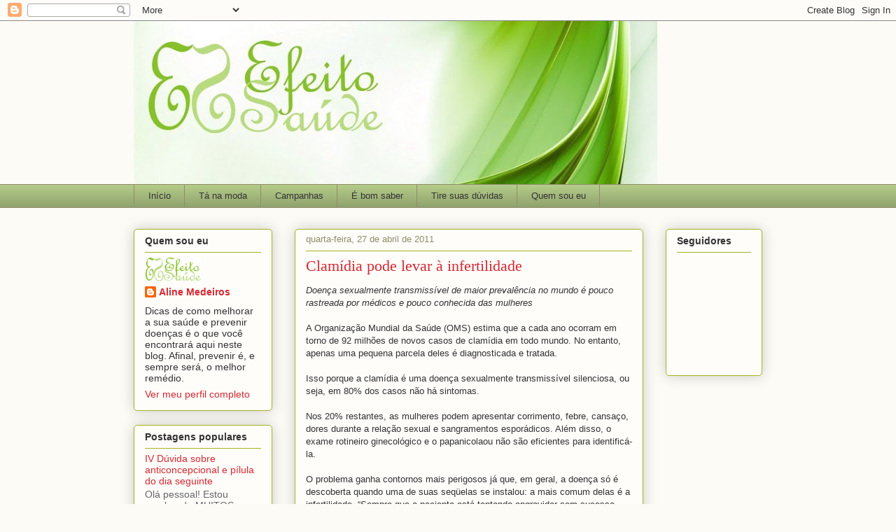

--- FILE ---
content_type: text/html; charset=UTF-8
request_url: http://efeitosaude.blogspot.com/2011/04/clamidia-pode-levar-infertilidade.html
body_size: 14827
content:
<!DOCTYPE html>
<html class='v2' dir='ltr' lang='pt-BR'>
<head>
<link href='https://www.blogger.com/static/v1/widgets/335934321-css_bundle_v2.css' rel='stylesheet' type='text/css'/>
<meta content='width=1100' name='viewport'/>
<meta content='text/html; charset=UTF-8' http-equiv='Content-Type'/>
<meta content='blogger' name='generator'/>
<link href='http://efeitosaude.blogspot.com/favicon.ico' rel='icon' type='image/x-icon'/>
<link href='http://efeitosaude.blogspot.com/2011/04/clamidia-pode-levar-infertilidade.html' rel='canonical'/>
<link rel="alternate" type="application/atom+xml" title="Efeito Saúde - Atom" href="http://efeitosaude.blogspot.com/feeds/posts/default" />
<link rel="alternate" type="application/rss+xml" title="Efeito Saúde - RSS" href="http://efeitosaude.blogspot.com/feeds/posts/default?alt=rss" />
<link rel="service.post" type="application/atom+xml" title="Efeito Saúde - Atom" href="https://www.blogger.com/feeds/1640316635092987103/posts/default" />

<link rel="alternate" type="application/atom+xml" title="Efeito Saúde - Atom" href="http://efeitosaude.blogspot.com/feeds/2171123164209097775/comments/default" />
<!--Can't find substitution for tag [blog.ieCssRetrofitLinks]-->
<link href='https://blogger.googleusercontent.com/img/b/R29vZ2xl/AVvXsEitypaM5oZKFEnjqpvqz3bPJ5phjST5aIhCqopKhHMGqXND2kcMcqYRA34QW2RExtP57XQhGbgM5i_VwNy6CVFkC5yF4nHfWswSGxg0VJCNT33H8XjPwBiVpxGpvbtX0eSt3xleByQxBJDG/s320/mulher-cama-2.jpg' rel='image_src'/>
<meta content='http://efeitosaude.blogspot.com/2011/04/clamidia-pode-levar-infertilidade.html' property='og:url'/>
<meta content='Clamídia pode levar à infertilidade' property='og:title'/>
<meta content='Doença sexualmente transmissível de maior prevalência no mundo é pouco rastreada por médicos e pouco conhecida das mulheres A Organização Mu...' property='og:description'/>
<meta content='https://blogger.googleusercontent.com/img/b/R29vZ2xl/AVvXsEitypaM5oZKFEnjqpvqz3bPJ5phjST5aIhCqopKhHMGqXND2kcMcqYRA34QW2RExtP57XQhGbgM5i_VwNy6CVFkC5yF4nHfWswSGxg0VJCNT33H8XjPwBiVpxGpvbtX0eSt3xleByQxBJDG/w1200-h630-p-k-no-nu/mulher-cama-2.jpg' property='og:image'/>
<title>Efeito Saúde: Clamídia pode levar à infertilidade</title>
<style id='page-skin-1' type='text/css'><!--
/*
-----------------------------------------------
Blogger Template Style
Name:     Awesome Inc.
Designer: Tina Chen
URL:      tinachen.org
----------------------------------------------- */
/* Content
----------------------------------------------- */
body {
font: normal normal 13px Arial, Tahoma, Helvetica, FreeSans, sans-serif;
color: #333333;
background: #fcfbf5 none repeat scroll top left;
}
html body .content-outer {
min-width: 0;
max-width: 100%;
width: 100%;
}
a:link {
text-decoration: none;
color: #d52932;
}
a:visited {
text-decoration: none;
color: #7d171d;
}
a:hover {
text-decoration: underline;
color: #d52932;
}
.body-fauxcolumn-outer .cap-top {
position: absolute;
z-index: 1;
height: 276px;
width: 100%;
background: transparent none repeat-x scroll top left;
_background-image: none;
}
/* Columns
----------------------------------------------- */
.content-inner {
padding: 0;
}
.header-inner .section {
margin: 0 16px;
}
.tabs-inner .section {
margin: 0 16px;
}
.main-inner {
padding-top: 30px;
}
.main-inner .column-center-inner,
.main-inner .column-left-inner,
.main-inner .column-right-inner {
padding: 0 5px;
}
*+html body .main-inner .column-center-inner {
margin-top: -30px;
}
#layout .main-inner .column-center-inner {
margin-top: 0;
}
/* Header
----------------------------------------------- */
.header-outer {
margin: 0 0 0 0;
background: transparent none repeat scroll 0 0;
}
.Header h1 {
font: normal normal 48px Georgia, Utopia, 'Palatino Linotype', Palatino, serif;
color: #333333;
text-shadow: 0 0 -1px #000000;
}
.Header h1 a {
color: #333333;
}
.Header .description {
font: normal normal 20px Georgia, Utopia, 'Palatino Linotype', Palatino, serif;
color: #908c6a;
}
.header-inner .Header .titlewrapper,
.header-inner .Header .descriptionwrapper {
padding-left: 0;
padding-right: 0;
margin-bottom: 0;
}
.header-inner .Header .titlewrapper {
padding-top: 22px;
}
/* Tabs
----------------------------------------------- */
.tabs-outer {
overflow: hidden;
position: relative;
background: #b3ca88 url(http://www.blogblog.com/1kt/awesomeinc/tabs_gradient_light.png) repeat scroll 0 0;
}
#layout .tabs-outer {
overflow: visible;
}
.tabs-cap-top, .tabs-cap-bottom {
position: absolute;
width: 100%;
border-top: 1px solid #908c6a;
}
.tabs-cap-bottom {
bottom: 0;
}
.tabs-inner .widget li a {
display: inline-block;
margin: 0;
padding: .6em 1.5em;
font: normal normal 13px Arial, Tahoma, Helvetica, FreeSans, sans-serif;
color: #333333;
border-top: 1px solid #908c6a;
border-bottom: 1px solid #908c6a;
border-left: 1px solid #908c6a;
height: 16px;
line-height: 16px;
}
.tabs-inner .widget li:last-child a {
border-right: 1px solid #908c6a;
}
.tabs-inner .widget li.selected a, .tabs-inner .widget li a:hover {
background: #63704b url(http://www.blogblog.com/1kt/awesomeinc/tabs_gradient_light.png) repeat-x scroll 0 -100px;
color: #ffffff;
}
/* Headings
----------------------------------------------- */
h2 {
font: normal bold 14px Arial, Tahoma, Helvetica, FreeSans, sans-serif;
color: #333333;
}
/* Widgets
----------------------------------------------- */
.main-inner .section {
margin: 0 27px;
padding: 0;
}
.main-inner .column-left-outer,
.main-inner .column-right-outer {
margin-top: 0;
}
#layout .main-inner .column-left-outer,
#layout .main-inner .column-right-outer {
margin-top: 0;
}
.main-inner .column-left-inner,
.main-inner .column-right-inner {
background: transparent none repeat 0 0;
-moz-box-shadow: 0 0 0 rgba(0, 0, 0, .2);
-webkit-box-shadow: 0 0 0 rgba(0, 0, 0, .2);
-goog-ms-box-shadow: 0 0 0 rgba(0, 0, 0, .2);
box-shadow: 0 0 0 rgba(0, 0, 0, .2);
-moz-border-radius: 5px;
-webkit-border-radius: 5px;
-goog-ms-border-radius: 5px;
border-radius: 5px;
}
#layout .main-inner .column-left-inner,
#layout .main-inner .column-right-inner {
margin-top: 0;
}
.sidebar .widget {
font: normal normal 14px Arial, Tahoma, Helvetica, FreeSans, sans-serif;
color: #333333;
}
.sidebar .widget a:link {
color: #d52932;
}
.sidebar .widget a:visited {
color: #7d171d;
}
.sidebar .widget a:hover {
color: #d52932;
}
.sidebar .widget h2 {
text-shadow: 0 0 -1px #000000;
}
.main-inner .widget {
background-color: #fefdfa;
border: 1px solid #aab122;
padding: 0 15px 15px;
margin: 20px -16px;
-moz-box-shadow: 0 0 20px rgba(0, 0, 0, .2);
-webkit-box-shadow: 0 0 20px rgba(0, 0, 0, .2);
-goog-ms-box-shadow: 0 0 20px rgba(0, 0, 0, .2);
box-shadow: 0 0 20px rgba(0, 0, 0, .2);
-moz-border-radius: 5px;
-webkit-border-radius: 5px;
-goog-ms-border-radius: 5px;
border-radius: 5px;
}
.main-inner .widget h2 {
margin: 0 -0;
padding: .6em 0 .5em;
border-bottom: 1px solid transparent;
}
.footer-inner .widget h2 {
padding: 0 0 .4em;
border-bottom: 1px solid transparent;
}
.main-inner .widget h2 + div, .footer-inner .widget h2 + div {
border-top: 1px solid #aab122;
padding-top: 8px;
}
.main-inner .widget .widget-content {
margin: 0 -0;
padding: 7px 0 0;
}
.main-inner .widget ul, .main-inner .widget #ArchiveList ul.flat {
margin: -8px -15px 0;
padding: 0;
list-style: none;
}
.main-inner .widget #ArchiveList {
margin: -8px 0 0;
}
.main-inner .widget ul li, .main-inner .widget #ArchiveList ul.flat li {
padding: .5em 15px;
text-indent: 0;
color: #666666;
border-top: 0 solid #aab122;
border-bottom: 1px solid transparent;
}
.main-inner .widget #ArchiveList ul li {
padding-top: .25em;
padding-bottom: .25em;
}
.main-inner .widget ul li:first-child, .main-inner .widget #ArchiveList ul.flat li:first-child {
border-top: none;
}
.main-inner .widget ul li:last-child, .main-inner .widget #ArchiveList ul.flat li:last-child {
border-bottom: none;
}
.post-body {
position: relative;
}
.main-inner .widget .post-body ul {
padding: 0 2.5em;
margin: .5em 0;
list-style: disc;
}
.main-inner .widget .post-body ul li {
padding: 0.25em 0;
margin-bottom: .25em;
color: #333333;
border: none;
}
.footer-inner .widget ul {
padding: 0;
list-style: none;
}
.widget .zippy {
color: #666666;
}
/* Posts
----------------------------------------------- */
body .main-inner .Blog {
padding: 0;
margin-bottom: 1em;
background-color: transparent;
border: none;
-moz-box-shadow: 0 0 0 rgba(0, 0, 0, 0);
-webkit-box-shadow: 0 0 0 rgba(0, 0, 0, 0);
-goog-ms-box-shadow: 0 0 0 rgba(0, 0, 0, 0);
box-shadow: 0 0 0 rgba(0, 0, 0, 0);
}
.main-inner .section:last-child .Blog:last-child {
padding: 0;
margin-bottom: 1em;
}
.main-inner .widget h2.date-header {
margin: 0 -15px 1px;
padding: 0 0 0 0;
font: normal normal 13px Arial, Tahoma, Helvetica, FreeSans, sans-serif;
color: #908c6a;
background: transparent none no-repeat scroll top left;
border-top: 0 solid #aab122;
border-bottom: 1px solid transparent;
-moz-border-radius-topleft: 0;
-moz-border-radius-topright: 0;
-webkit-border-top-left-radius: 0;
-webkit-border-top-right-radius: 0;
border-top-left-radius: 0;
border-top-right-radius: 0;
position: static;
bottom: 100%;
right: 15px;
text-shadow: 0 0 -1px #000000;
}
.main-inner .widget h2.date-header span {
font: normal normal 13px Arial, Tahoma, Helvetica, FreeSans, sans-serif;
display: block;
padding: .5em 15px;
border-left: 0 solid #aab122;
border-right: 0 solid #aab122;
}
.date-outer {
position: relative;
margin: 30px 0 20px;
padding: 0 15px;
background-color: #fefdfa;
border: 1px solid #aab122;
-moz-box-shadow: 0 0 20px rgba(0, 0, 0, .2);
-webkit-box-shadow: 0 0 20px rgba(0, 0, 0, .2);
-goog-ms-box-shadow: 0 0 20px rgba(0, 0, 0, .2);
box-shadow: 0 0 20px rgba(0, 0, 0, .2);
-moz-border-radius: 5px;
-webkit-border-radius: 5px;
-goog-ms-border-radius: 5px;
border-radius: 5px;
}
.date-outer:first-child {
margin-top: 0;
}
.date-outer:last-child {
margin-bottom: 20px;
-moz-border-radius-bottomleft: 5px;
-moz-border-radius-bottomright: 5px;
-webkit-border-bottom-left-radius: 5px;
-webkit-border-bottom-right-radius: 5px;
-goog-ms-border-bottom-left-radius: 5px;
-goog-ms-border-bottom-right-radius: 5px;
border-bottom-left-radius: 5px;
border-bottom-right-radius: 5px;
}
.date-posts {
margin: 0 -0;
padding: 0 0;
clear: both;
}
.post-outer, .inline-ad {
border-top: 1px solid #aab122;
margin: 0 -0;
padding: 15px 0;
}
.post-outer {
padding-bottom: 10px;
}
.post-outer:first-child {
padding-top: 0;
border-top: none;
}
.post-outer:last-child, .inline-ad:last-child {
border-bottom: none;
}
.post-body {
position: relative;
}
.post-body img {
padding: 8px;
background: #ffffff;
border: 1px solid #cccccc;
-moz-box-shadow: 0 0 20px rgba(0, 0, 0, .2);
-webkit-box-shadow: 0 0 20px rgba(0, 0, 0, .2);
box-shadow: 0 0 20px rgba(0, 0, 0, .2);
-moz-border-radius: 5px;
-webkit-border-radius: 5px;
border-radius: 5px;
}
h3.post-title, h4 {
font: normal normal 22px Georgia, Utopia, 'Palatino Linotype', Palatino, serif;
color: #d52932;
}
h3.post-title a {
font: normal normal 22px Georgia, Utopia, 'Palatino Linotype', Palatino, serif;
color: #d52932;
}
h3.post-title a:hover {
color: #d52932;
text-decoration: underline;
}
.post-header {
margin: 0 0 1em;
}
.post-body {
line-height: 1.4;
}
.post-outer h2 {
color: #333333;
}
.post-footer {
margin: 1.5em 0 0;
}
#blog-pager {
padding: 15px;
font-size: 120%;
background-color: #fefdfa;
border: 1px solid #aab122;
-moz-box-shadow: 0 0 20px rgba(0, 0, 0, .2);
-webkit-box-shadow: 0 0 20px rgba(0, 0, 0, .2);
-goog-ms-box-shadow: 0 0 20px rgba(0, 0, 0, .2);
box-shadow: 0 0 20px rgba(0, 0, 0, .2);
-moz-border-radius: 5px;
-webkit-border-radius: 5px;
-goog-ms-border-radius: 5px;
border-radius: 5px;
-moz-border-radius-topleft: 5px;
-moz-border-radius-topright: 5px;
-webkit-border-top-left-radius: 5px;
-webkit-border-top-right-radius: 5px;
-goog-ms-border-top-left-radius: 5px;
-goog-ms-border-top-right-radius: 5px;
border-top-left-radius: 5px;
border-top-right-radius-topright: 5px;
margin-top: 1em;
}
.blog-feeds, .post-feeds {
margin: 1em 0;
text-align: center;
color: #333333;
}
.blog-feeds a, .post-feeds a {
color: #d52932;
}
.blog-feeds a:visited, .post-feeds a:visited {
color: #7d171d;
}
.blog-feeds a:hover, .post-feeds a:hover {
color: #d52932;
}
.post-outer .comments {
margin-top: 2em;
}
/* Comments
----------------------------------------------- */
.comments .comments-content .icon.blog-author {
background-repeat: no-repeat;
background-image: url([data-uri]);
}
.comments .comments-content .loadmore a {
border-top: 1px solid #908c6a;
border-bottom: 1px solid #908c6a;
}
.comments .continue {
border-top: 2px solid #908c6a;
}
/* Footer
----------------------------------------------- */
.footer-outer {
margin: -20px 0 -1px;
padding: 20px 0 0;
color: #333333;
overflow: hidden;
}
.footer-fauxborder-left {
border-top: 1px solid #aab122;
background: #fefdfa none repeat scroll 0 0;
-moz-box-shadow: 0 0 20px rgba(0, 0, 0, .2);
-webkit-box-shadow: 0 0 20px rgba(0, 0, 0, .2);
-goog-ms-box-shadow: 0 0 20px rgba(0, 0, 0, .2);
box-shadow: 0 0 20px rgba(0, 0, 0, .2);
margin: 0 -20px;
}
/* Mobile
----------------------------------------------- */
body.mobile {
background-size: auto;
}
.mobile .body-fauxcolumn-outer {
background: transparent none repeat scroll top left;
}
*+html body.mobile .main-inner .column-center-inner {
margin-top: 0;
}
.mobile .main-inner .widget {
padding: 0 0 15px;
}
.mobile .main-inner .widget h2 + div,
.mobile .footer-inner .widget h2 + div {
border-top: none;
padding-top: 0;
}
.mobile .footer-inner .widget h2 {
padding: 0.5em 0;
border-bottom: none;
}
.mobile .main-inner .widget .widget-content {
margin: 0;
padding: 7px 0 0;
}
.mobile .main-inner .widget ul,
.mobile .main-inner .widget #ArchiveList ul.flat {
margin: 0 -15px 0;
}
.mobile .main-inner .widget h2.date-header {
right: 0;
}
.mobile .date-header span {
padding: 0.4em 0;
}
.mobile .date-outer:first-child {
margin-bottom: 0;
border: 1px solid #aab122;
-moz-border-radius-topleft: 5px;
-moz-border-radius-topright: 5px;
-webkit-border-top-left-radius: 5px;
-webkit-border-top-right-radius: 5px;
-goog-ms-border-top-left-radius: 5px;
-goog-ms-border-top-right-radius: 5px;
border-top-left-radius: 5px;
border-top-right-radius: 5px;
}
.mobile .date-outer {
border-color: #aab122;
border-width: 0 1px 1px;
}
.mobile .date-outer:last-child {
margin-bottom: 0;
}
.mobile .main-inner {
padding: 0;
}
.mobile .header-inner .section {
margin: 0;
}
.mobile .post-outer, .mobile .inline-ad {
padding: 5px 0;
}
.mobile .tabs-inner .section {
margin: 0 10px;
}
.mobile .main-inner .widget h2 {
margin: 0;
padding: 0;
}
.mobile .main-inner .widget h2.date-header span {
padding: 0;
}
.mobile .main-inner .widget .widget-content {
margin: 0;
padding: 7px 0 0;
}
.mobile #blog-pager {
border: 1px solid transparent;
background: #fefdfa none repeat scroll 0 0;
}
.mobile .main-inner .column-left-inner,
.mobile .main-inner .column-right-inner {
background: transparent none repeat 0 0;
-moz-box-shadow: none;
-webkit-box-shadow: none;
-goog-ms-box-shadow: none;
box-shadow: none;
}
.mobile .date-posts {
margin: 0;
padding: 0;
}
.mobile .footer-fauxborder-left {
margin: 0;
border-top: inherit;
}
.mobile .main-inner .section:last-child .Blog:last-child {
margin-bottom: 0;
}
.mobile-index-contents {
color: #333333;
}
.mobile .mobile-link-button {
background: #d52932 url(http://www.blogblog.com/1kt/awesomeinc/tabs_gradient_light.png) repeat scroll 0 0;
}
.mobile-link-button a:link, .mobile-link-button a:visited {
color: #ffffff;
}
.mobile .tabs-inner .PageList .widget-content {
background: transparent;
border-top: 1px solid;
border-color: #908c6a;
color: #333333;
}
.mobile .tabs-inner .PageList .widget-content .pagelist-arrow {
border-left: 1px solid #908c6a;
}

--></style>
<style id='template-skin-1' type='text/css'><!--
body {
min-width: 930px;
}
.content-outer, .content-fauxcolumn-outer, .region-inner {
min-width: 930px;
max-width: 930px;
_width: 930px;
}
.main-inner .columns {
padding-left: 230px;
padding-right: 170px;
}
.main-inner .fauxcolumn-center-outer {
left: 230px;
right: 170px;
/* IE6 does not respect left and right together */
_width: expression(this.parentNode.offsetWidth -
parseInt("230px") -
parseInt("170px") + 'px');
}
.main-inner .fauxcolumn-left-outer {
width: 230px;
}
.main-inner .fauxcolumn-right-outer {
width: 170px;
}
.main-inner .column-left-outer {
width: 230px;
right: 100%;
margin-left: -230px;
}
.main-inner .column-right-outer {
width: 170px;
margin-right: -170px;
}
#layout {
min-width: 0;
}
#layout .content-outer {
min-width: 0;
width: 800px;
}
#layout .region-inner {
min-width: 0;
width: auto;
}
body#layout div.add_widget {
padding: 8px;
}
body#layout div.add_widget a {
margin-left: 32px;
}
--></style>
<link href='https://www.blogger.com/dyn-css/authorization.css?targetBlogID=1640316635092987103&amp;zx=802a2453-1b13-40d0-935b-e1bbf4324b96' media='none' onload='if(media!=&#39;all&#39;)media=&#39;all&#39;' rel='stylesheet'/><noscript><link href='https://www.blogger.com/dyn-css/authorization.css?targetBlogID=1640316635092987103&amp;zx=802a2453-1b13-40d0-935b-e1bbf4324b96' rel='stylesheet'/></noscript>
<meta name='google-adsense-platform-account' content='ca-host-pub-1556223355139109'/>
<meta name='google-adsense-platform-domain' content='blogspot.com'/>

</head>
<body class='loading variant-renewable'>
<div class='navbar section' id='navbar' name='Navbar'><div class='widget Navbar' data-version='1' id='Navbar1'><script type="text/javascript">
    function setAttributeOnload(object, attribute, val) {
      if(window.addEventListener) {
        window.addEventListener('load',
          function(){ object[attribute] = val; }, false);
      } else {
        window.attachEvent('onload', function(){ object[attribute] = val; });
      }
    }
  </script>
<div id="navbar-iframe-container"></div>
<script type="text/javascript" src="https://apis.google.com/js/platform.js"></script>
<script type="text/javascript">
      gapi.load("gapi.iframes:gapi.iframes.style.bubble", function() {
        if (gapi.iframes && gapi.iframes.getContext) {
          gapi.iframes.getContext().openChild({
              url: 'https://www.blogger.com/navbar/1640316635092987103?po\x3d2171123164209097775\x26origin\x3dhttp://efeitosaude.blogspot.com',
              where: document.getElementById("navbar-iframe-container"),
              id: "navbar-iframe"
          });
        }
      });
    </script><script type="text/javascript">
(function() {
var script = document.createElement('script');
script.type = 'text/javascript';
script.src = '//pagead2.googlesyndication.com/pagead/js/google_top_exp.js';
var head = document.getElementsByTagName('head')[0];
if (head) {
head.appendChild(script);
}})();
</script>
</div></div>
<div class='body-fauxcolumns'>
<div class='fauxcolumn-outer body-fauxcolumn-outer'>
<div class='cap-top'>
<div class='cap-left'></div>
<div class='cap-right'></div>
</div>
<div class='fauxborder-left'>
<div class='fauxborder-right'></div>
<div class='fauxcolumn-inner'>
</div>
</div>
<div class='cap-bottom'>
<div class='cap-left'></div>
<div class='cap-right'></div>
</div>
</div>
</div>
<div class='content'>
<div class='content-fauxcolumns'>
<div class='fauxcolumn-outer content-fauxcolumn-outer'>
<div class='cap-top'>
<div class='cap-left'></div>
<div class='cap-right'></div>
</div>
<div class='fauxborder-left'>
<div class='fauxborder-right'></div>
<div class='fauxcolumn-inner'>
</div>
</div>
<div class='cap-bottom'>
<div class='cap-left'></div>
<div class='cap-right'></div>
</div>
</div>
</div>
<div class='content-outer'>
<div class='content-cap-top cap-top'>
<div class='cap-left'></div>
<div class='cap-right'></div>
</div>
<div class='fauxborder-left content-fauxborder-left'>
<div class='fauxborder-right content-fauxborder-right'></div>
<div class='content-inner'>
<header>
<div class='header-outer'>
<div class='header-cap-top cap-top'>
<div class='cap-left'></div>
<div class='cap-right'></div>
</div>
<div class='fauxborder-left header-fauxborder-left'>
<div class='fauxborder-right header-fauxborder-right'></div>
<div class='region-inner header-inner'>
<div class='header section' id='header' name='Cabeçalho'><div class='widget Header' data-version='1' id='Header1'>
<div id='header-inner'>
<a href='http://efeitosaude.blogspot.com/' style='display: block'>
<img alt='Efeito Saúde' height='233px; ' id='Header1_headerimg' src='https://blogger.googleusercontent.com/img/b/R29vZ2xl/AVvXsEiVRk9f8OVFeHL3OxXNwk2wyQn68rsxhyphenhyphenVi3MbHQ27ZR1eodG6WUuid1cajKLZi5FuZFMjXVi2jhNsl_z3OAIVwvc-VMQntFknDh1mbluWmix9Tcet_fGgc1ViKDjwyDhiCRps6DzSoTyzt/s748/C%25C3%25B3pia+de+logo+corel.jpg' style='display: block' width='748px; '/>
</a>
</div>
</div></div>
</div>
</div>
<div class='header-cap-bottom cap-bottom'>
<div class='cap-left'></div>
<div class='cap-right'></div>
</div>
</div>
</header>
<div class='tabs-outer'>
<div class='tabs-cap-top cap-top'>
<div class='cap-left'></div>
<div class='cap-right'></div>
</div>
<div class='fauxborder-left tabs-fauxborder-left'>
<div class='fauxborder-right tabs-fauxborder-right'></div>
<div class='region-inner tabs-inner'>
<div class='tabs section' id='crosscol' name='Entre colunas'><div class='widget PageList' data-version='1' id='PageList1'>
<h2>Páginas</h2>
<div class='widget-content'>
<ul>
<li>
<a href='http://efeitosaude.blogspot.com/'>Início</a>
</li>
<li>
<a href='http://efeitosaude.blogspot.com/p/ta-na-moda.html'>Tá na moda</a>
</li>
<li>
<a href='http://efeitosaude.blogspot.com/p/campanhas.html'>Campanhas</a>
</li>
<li>
<a href='http://efeitosaude.blogspot.com/p/e-bom-saber.html'>É bom saber</a>
</li>
<li>
<a href='http://efeitosaude.blogspot.com/p/tire-suas-duvidas.html'>Tire suas dúvidas</a>
</li>
<li>
<a href='http://efeitosaude.blogspot.com/p/quem-sou-eu_16.html'>Quem sou eu</a>
</li>
</ul>
<div class='clear'></div>
</div>
</div></div>
<div class='tabs no-items section' id='crosscol-overflow' name='Cross-Column 2'></div>
</div>
</div>
<div class='tabs-cap-bottom cap-bottom'>
<div class='cap-left'></div>
<div class='cap-right'></div>
</div>
</div>
<div class='main-outer'>
<div class='main-cap-top cap-top'>
<div class='cap-left'></div>
<div class='cap-right'></div>
</div>
<div class='fauxborder-left main-fauxborder-left'>
<div class='fauxborder-right main-fauxborder-right'></div>
<div class='region-inner main-inner'>
<div class='columns fauxcolumns'>
<div class='fauxcolumn-outer fauxcolumn-center-outer'>
<div class='cap-top'>
<div class='cap-left'></div>
<div class='cap-right'></div>
</div>
<div class='fauxborder-left'>
<div class='fauxborder-right'></div>
<div class='fauxcolumn-inner'>
</div>
</div>
<div class='cap-bottom'>
<div class='cap-left'></div>
<div class='cap-right'></div>
</div>
</div>
<div class='fauxcolumn-outer fauxcolumn-left-outer'>
<div class='cap-top'>
<div class='cap-left'></div>
<div class='cap-right'></div>
</div>
<div class='fauxborder-left'>
<div class='fauxborder-right'></div>
<div class='fauxcolumn-inner'>
</div>
</div>
<div class='cap-bottom'>
<div class='cap-left'></div>
<div class='cap-right'></div>
</div>
</div>
<div class='fauxcolumn-outer fauxcolumn-right-outer'>
<div class='cap-top'>
<div class='cap-left'></div>
<div class='cap-right'></div>
</div>
<div class='fauxborder-left'>
<div class='fauxborder-right'></div>
<div class='fauxcolumn-inner'>
</div>
</div>
<div class='cap-bottom'>
<div class='cap-left'></div>
<div class='cap-right'></div>
</div>
</div>
<!-- corrects IE6 width calculation -->
<div class='columns-inner'>
<div class='column-center-outer'>
<div class='column-center-inner'>
<div class='main section' id='main' name='Principal'><div class='widget Blog' data-version='1' id='Blog1'>
<div class='blog-posts hfeed'>

          <div class="date-outer">
        
<h2 class='date-header'><span>quarta-feira, 27 de abril de 2011</span></h2>

          <div class="date-posts">
        
<div class='post-outer'>
<div class='post hentry uncustomized-post-template' itemprop='blogPost' itemscope='itemscope' itemtype='http://schema.org/BlogPosting'>
<meta content='https://blogger.googleusercontent.com/img/b/R29vZ2xl/AVvXsEitypaM5oZKFEnjqpvqz3bPJ5phjST5aIhCqopKhHMGqXND2kcMcqYRA34QW2RExtP57XQhGbgM5i_VwNy6CVFkC5yF4nHfWswSGxg0VJCNT33H8XjPwBiVpxGpvbtX0eSt3xleByQxBJDG/s320/mulher-cama-2.jpg' itemprop='image_url'/>
<meta content='1640316635092987103' itemprop='blogId'/>
<meta content='2171123164209097775' itemprop='postId'/>
<a name='2171123164209097775'></a>
<h3 class='post-title entry-title' itemprop='name'>
Clamídia pode levar à infertilidade
</h3>
<div class='post-header'>
<div class='post-header-line-1'></div>
</div>
<div class='post-body entry-content' id='post-body-2171123164209097775' itemprop='description articleBody'>
<span style="font-style:italic;">Doença sexualmente transmissível de maior prevalência no mundo é pouco rastreada por médicos e pouco conhecida das mulheres</span><br /><br />A Organização Mundial da Saúde (OMS) estima que a cada ano ocorram em torno de 92 milhões de novos casos de clamídia em todo mundo. No entanto, apenas uma pequena parcela deles é diagnosticada e tratada.<br /><br />Isso porque a clamídia é uma doença sexualmente transmissível silenciosa, ou seja, em 80% dos casos não há sintomas.<br /><br />Nos 20% restantes, as mulheres podem apresentar corrimento, febre, cansaço, dores durante a relação sexual e sangramentos esporádicos. Além disso, o exame rotineiro ginecológico e o papanicolaou não são eficientes para identificá-la.<br /><br />O problema ganha contornos mais perigosos já que, em geral, a doença só é descoberta quando uma de suas seqüelas se instalou: a mais comum delas é a infertilidade. &#8220;Sempre que a paciente está tentando engravidar sem sucesso, investigamos as tubas uterinas. O comprometimento dessas estruturas é a seqüela mais usual da clamídia não tratada&#8221;, afirma a ginecologista Flavia Fairbanks. Além disso, pode haver evolução para uma doença inflamatória pélvica, para uma infecção perihepática (ao redor do fígado) ou contribuir para uma gravidez ectópica (fora da cavidade uterina, que pode resultar na ruptura das trompas).<br /><br /><a href="https://blogger.googleusercontent.com/img/b/R29vZ2xl/AVvXsEitypaM5oZKFEnjqpvqz3bPJ5phjST5aIhCqopKhHMGqXND2kcMcqYRA34QW2RExtP57XQhGbgM5i_VwNy6CVFkC5yF4nHfWswSGxg0VJCNT33H8XjPwBiVpxGpvbtX0eSt3xleByQxBJDG/s1600/mulher-cama-2.jpg" onblur="try {parent.deselectBloggerImageGracefully();} catch(e) {}"><img alt="" border="0" id="BLOGGER_PHOTO_ID_5600303898360228802" src="https://blogger.googleusercontent.com/img/b/R29vZ2xl/AVvXsEitypaM5oZKFEnjqpvqz3bPJ5phjST5aIhCqopKhHMGqXND2kcMcqYRA34QW2RExtP57XQhGbgM5i_VwNy6CVFkC5yF4nHfWswSGxg0VJCNT33H8XjPwBiVpxGpvbtX0eSt3xleByQxBJDG/s320/mulher-cama-2.jpg" style="float:left; margin:0 10px 10px 0;cursor:pointer; cursor:hand;width: 305px; height: 320px;" /></a> Dificilmente as conseqüências mais graves podem ser revertidas. &#8220;Enquanto for apenas infecção, é possível tratá-la. Mas se deu fibrose e comprometeu a trompa, não há como&#8221;, alerta Paulo Giraldo, professor do departamento de Tocoginecologia da Universidade de Campinas (Unicamp).<br /><br />A clamídia é causada pela bactéria Chlamydia trachomatist, transmitida por contato sexual (vaginal, anal e oral) e também de mãe para filho no momento do parto. Neste caso, pode trazer conseqüências sérias para o recém-nascido. &#8220;É comum pingar nitrato de prata nos olhos do bebê a fim de evitar a contaminação ocular por uma eventual clamídia&#8221;, afirma Fairbanks. Nos olhos, a doença pode levar à cegueira.<br /><br /><span style="font-weight:bold;">Exames</span><br /><br />O exame específico para detecção &#8211; uma cultura específica do canal endocervical - não é um pedido médico frequente. Adolescentes sexualmente ativas e mulheres com múltiplos parceiros compõem o principal grupo de risco. As jovens estão mais propensas porque o cérvix, uma abertura do útero onde a infecção se localiza, está menos protegida.<br /><br />Para Flávia Fairbanks, no entanto, não é necessário que o exame faça parte da rotina ginecológica anual, mas é interessante que ele seja feito pelo menos uma vez, principalmente por quem tem mais chances de contrair a doença. Já Giraldo é mais categórico. &#8220;Os médicos deveriam investigar. A prevalência da doença é mais alta do que hepatite, por exemplo, e poder ter conseqüências graves&#8221;, alerta.<br /><br />O exame é caro, não está disponível na rede pública de saúde e enfrenta resistência por parte dos planos de saúde, segundo os especialistas.<br /><br /><a href="https://blogger.googleusercontent.com/img/b/R29vZ2xl/AVvXsEi7dO9cQWJFMNb7CYsW8nifW23gxwAWxvm2Y6M-yYMJxcWN1zY003XdpvOoxvW68nx0V9fSHHRCysGcbQNH6A85ArKWJ0kMmtE89_YzpZafP6Tl00UVQTXLFjJp4b9-mMWVIBRo7kBAs0j8/s1600/infertilidade.jpg" onblur="try {parent.deselectBloggerImageGracefully();} catch(e) {}"><img alt="" border="0" id="BLOGGER_PHOTO_ID_5600304221157349602" src="https://blogger.googleusercontent.com/img/b/R29vZ2xl/AVvXsEi7dO9cQWJFMNb7CYsW8nifW23gxwAWxvm2Y6M-yYMJxcWN1zY003XdpvOoxvW68nx0V9fSHHRCysGcbQNH6A85ArKWJ0kMmtE89_YzpZafP6Tl00UVQTXLFjJp4b9-mMWVIBRo7kBAs0j8/s320/infertilidade.jpg" style="display:block; margin:0px auto 10px; text-align:center;cursor:pointer; cursor:hand;width: 320px; height: 197px;" /></a><br /><br /><span style="font-weight:bold;">Tem cura e prevenção<span style="font-weight:bold;"></span></span><br /><br />A infecção em si tem cura e seu tratamento é simples e relativamente rápido. O uso de antibióticos pelo período de 10 a 20 dias, dependendo de cada caso, costuma ser a melhor opção. Para o ginecologista Pablo Roberto Novik, do Hospital CECMI, o tratamento adequado deve-se levar em conta a especificidade da bactéria e a possibilidade de uso em cada paciente (alergias). O tratamento deve ser feito pelo casal. "As mulheres relatam que é difícil convencer o parceiro a aderir ao remédio, justamente pela falta de sintomas. Porém, de nada adianta se só um deles for tratado e eles tiverem relações sexuais sem camisinha", alerta Flávia.<br /><br />Evitar a doença também é fácil. Em geral, a clamídia é pouco comum em quem tem relações monogâmicas há muito tempo, ou seja, não tem muitos parceiros. Além disso, o uso de preservativos em toda relação sexual é eficiente na prevenção dessa e de outras doenças sexualmente transmissíveis. <br /><br />Fonte: <a href="http://delas.ig.com.br/saudedamulher/clamidia+pode+levar+a+infertilidade/n1596835330791.html">IG</a><br /><br /><span style="font-style:italic;">Por, Aline Medeiros<br />efeitosaude@yahoo.com.br</span>
<div style='clear: both;'></div>
</div>
<div class='post-footer'>
<div class='post-footer-line post-footer-line-1'>
<span class='post-author vcard'>
Postado por
<span class='fn' itemprop='author' itemscope='itemscope' itemtype='http://schema.org/Person'>
<meta content='https://www.blogger.com/profile/06696515518807535907' itemprop='url'/>
<a class='g-profile' href='https://www.blogger.com/profile/06696515518807535907' rel='author' title='author profile'>
<span itemprop='name'>Aline Medeiros</span>
</a>
</span>
</span>
<span class='post-timestamp'>
às
<meta content='http://efeitosaude.blogspot.com/2011/04/clamidia-pode-levar-infertilidade.html' itemprop='url'/>
<a class='timestamp-link' href='http://efeitosaude.blogspot.com/2011/04/clamidia-pode-levar-infertilidade.html' rel='bookmark' title='permanent link'><abbr class='published' itemprop='datePublished' title='2011-04-27T09:35:00-07:00'>09:35</abbr></a>
</span>
<span class='post-comment-link'>
</span>
<span class='post-icons'>
<span class='item-control blog-admin pid-25249793'>
<a href='https://www.blogger.com/post-edit.g?blogID=1640316635092987103&postID=2171123164209097775&from=pencil' title='Editar post'>
<img alt='' class='icon-action' height='18' src='https://resources.blogblog.com/img/icon18_edit_allbkg.gif' width='18'/>
</a>
</span>
</span>
<div class='post-share-buttons goog-inline-block'>
</div>
</div>
<div class='post-footer-line post-footer-line-2'>
<span class='post-labels'>
</span>
</div>
<div class='post-footer-line post-footer-line-3'>
<span class='post-location'>
</span>
</div>
</div>
</div>
<div class='comments' id='comments'>
<a name='comments'></a>
<h4>Nenhum comentário:</h4>
<div id='Blog1_comments-block-wrapper'>
<dl class='avatar-comment-indent' id='comments-block'>
</dl>
</div>
<p class='comment-footer'>
<div class='comment-form'>
<a name='comment-form'></a>
<h4 id='comment-post-message'>Postar um comentário</h4>
<p>
</p>
<a href='https://www.blogger.com/comment/frame/1640316635092987103?po=2171123164209097775&hl=pt-BR&saa=85391&origin=http://efeitosaude.blogspot.com' id='comment-editor-src'></a>
<iframe allowtransparency='true' class='blogger-iframe-colorize blogger-comment-from-post' frameborder='0' height='410px' id='comment-editor' name='comment-editor' src='' width='100%'></iframe>
<script src='https://www.blogger.com/static/v1/jsbin/2830521187-comment_from_post_iframe.js' type='text/javascript'></script>
<script type='text/javascript'>
      BLOG_CMT_createIframe('https://www.blogger.com/rpc_relay.html');
    </script>
</div>
</p>
</div>
</div>

        </div></div>
      
</div>
<div class='blog-pager' id='blog-pager'>
<span id='blog-pager-newer-link'>
<a class='blog-pager-newer-link' href='http://efeitosaude.blogspot.com/2011/04/cerebro-cochila-quando-estamos.html' id='Blog1_blog-pager-newer-link' title='Postagem mais recente'>Postagem mais recente</a>
</span>
<span id='blog-pager-older-link'>
<a class='blog-pager-older-link' href='http://efeitosaude.blogspot.com/2011/04/derrubamos-os-mitos-da-gripe-2011.html' id='Blog1_blog-pager-older-link' title='Postagem mais antiga'>Postagem mais antiga</a>
</span>
<a class='home-link' href='http://efeitosaude.blogspot.com/'>Página inicial</a>
</div>
<div class='clear'></div>
<div class='post-feeds'>
<div class='feed-links'>
Assinar:
<a class='feed-link' href='http://efeitosaude.blogspot.com/feeds/2171123164209097775/comments/default' target='_blank' type='application/atom+xml'>Postar comentários (Atom)</a>
</div>
</div>
</div></div>
</div>
</div>
<div class='column-left-outer'>
<div class='column-left-inner'>
<aside>
<div class='sidebar section' id='sidebar-left-1'><div class='widget Profile' data-version='1' id='Profile1'>
<h2>Quem sou eu</h2>
<div class='widget-content'>
<a href='https://www.blogger.com/profile/06696515518807535907'><img alt='Minha foto' class='profile-img' height='34' src='//blogger.googleusercontent.com/img/b/R29vZ2xl/AVvXsEhMKwOhVo28gZYfLxragm8DraBhi7fxhieydkIZFu1K7hIsr8Xkg7GpfkWIbI84oPZJINUBOJjqcmGZAT-Qniqflyz8rT20f2tl6ij8I9dQbjzYaZKyGasuTiehtfwXrg/s220/efeito+R%241500.jpg' width='80'/></a>
<dl class='profile-datablock'>
<dt class='profile-data'>
<a class='profile-name-link g-profile' href='https://www.blogger.com/profile/06696515518807535907' rel='author' style='background-image: url(//www.blogger.com/img/logo-16.png);'>
Aline Medeiros
</a>
</dt>
<dd class='profile-textblock'>Dicas de como melhorar a sua saúde e prevenir doenças é o que você encontrará aqui neste blog. Afinal, prevenir é, e sempre será, o melhor remédio.</dd>
</dl>
<a class='profile-link' href='https://www.blogger.com/profile/06696515518807535907' rel='author'>Ver meu perfil completo</a>
<div class='clear'></div>
</div>
</div><div class='widget PopularPosts' data-version='1' id='PopularPosts1'>
<h2>Postagens populares</h2>
<div class='widget-content popular-posts'>
<ul>
<li>
<div class='item-content'>
<div class='item-title'><a href='http://efeitosaude.blogspot.com/2012/08/iv-duvida-sobre-anticoncepcional-e.html'>IV Dúvida sobre anticoncepcional e pílula do dia seguinte</a></div>
<div class='item-snippet'>Olá pessoal! Estou recebendo MUITOS comentários diariamente, para  agilizar e garantir a resposta de todas, gostaria de pedir que você me  e...</div>
</div>
<div style='clear: both;'></div>
</li>
<li>
<div class='item-content'>
<div class='item-title'><a href='http://efeitosaude.blogspot.com/2012/07/duvida-sobre-anticoncepcional-e-pilula.html'>Dúvida sobre anticoncepcional e pílula do dia seguinte - III</a></div>
<div class='item-snippet'>  Olá pessoal! Estou recebendo MUITOS comentários diariamente, para  agilizar e garantir a resposta de todas, gostaria de pedir que você me ...</div>
</div>
<div style='clear: both;'></div>
</li>
<li>
<div class='item-content'>
<div class='item-title'><a href='http://efeitosaude.blogspot.com/2011/08/duvida-sobre-anticoncepcional-e-pilula.html'>Dúvida sobre anticoncepcional e pílula do dia seguinte</a></div>
<div class='item-snippet'>Olá pessoal! Estou recebendo MUITOS comentários diariamente, para agilizar e garantir a resposta de todas, gostaria de pedir que você me enc...</div>
</div>
<div style='clear: both;'></div>
</li>
<li>
<div class='item-content'>
<div class='item-title'><a href='http://efeitosaude.blogspot.com/2012/05/duvida-sobre-anticoncepcional-e-pilula.html'>Dúvida sobre anticoncepcional e pílula do dia seguinte - II</a></div>
<div class='item-snippet'>Olá pessoal! Estou recebendo MUITOS comentários diariamente, para  agilizar e garantir a resposta de todas, gostaria de pedir que você me  e...</div>
</div>
<div style='clear: both;'></div>
</li>
<li>
<div class='item-content'>
<div class='item-title'><a href='http://efeitosaude.blogspot.com/2012/08/v-duvida-sobre-anticoncepcional-e.html'>V Dúvida sobre anticoncepcional e pílula do dia seguinte </a></div>
<div class='item-snippet'>Olá pessoal! Estou recebendo MUITOS comentários diariamente, para  agilizar e garantir a resposta de todas, gostaria de pedir que você me  e...</div>
</div>
<div style='clear: both;'></div>
</li>
</ul>
<div class='clear'></div>
</div>
</div><div class='widget BlogArchive' data-version='1' id='BlogArchive1'>
<h2>Arquivo do blog</h2>
<div class='widget-content'>
<div id='ArchiveList'>
<div id='BlogArchive1_ArchiveList'>
<ul class='hierarchy'>
<li class='archivedate collapsed'>
<a class='toggle' href='javascript:void(0)'>
<span class='zippy'>

        &#9658;&#160;
      
</span>
</a>
<a class='post-count-link' href='http://efeitosaude.blogspot.com/2012/'>
2012
</a>
<span class='post-count' dir='ltr'>(7)</span>
<ul class='hierarchy'>
<li class='archivedate collapsed'>
<a class='toggle' href='javascript:void(0)'>
<span class='zippy'>

        &#9658;&#160;
      
</span>
</a>
<a class='post-count-link' href='http://efeitosaude.blogspot.com/2012/08/'>
agosto
</a>
<span class='post-count' dir='ltr'>(2)</span>
</li>
</ul>
<ul class='hierarchy'>
<li class='archivedate collapsed'>
<a class='toggle' href='javascript:void(0)'>
<span class='zippy'>

        &#9658;&#160;
      
</span>
</a>
<a class='post-count-link' href='http://efeitosaude.blogspot.com/2012/07/'>
julho
</a>
<span class='post-count' dir='ltr'>(1)</span>
</li>
</ul>
<ul class='hierarchy'>
<li class='archivedate collapsed'>
<a class='toggle' href='javascript:void(0)'>
<span class='zippy'>

        &#9658;&#160;
      
</span>
</a>
<a class='post-count-link' href='http://efeitosaude.blogspot.com/2012/05/'>
maio
</a>
<span class='post-count' dir='ltr'>(1)</span>
</li>
</ul>
<ul class='hierarchy'>
<li class='archivedate collapsed'>
<a class='toggle' href='javascript:void(0)'>
<span class='zippy'>

        &#9658;&#160;
      
</span>
</a>
<a class='post-count-link' href='http://efeitosaude.blogspot.com/2012/02/'>
fevereiro
</a>
<span class='post-count' dir='ltr'>(1)</span>
</li>
</ul>
<ul class='hierarchy'>
<li class='archivedate collapsed'>
<a class='toggle' href='javascript:void(0)'>
<span class='zippy'>

        &#9658;&#160;
      
</span>
</a>
<a class='post-count-link' href='http://efeitosaude.blogspot.com/2012/01/'>
janeiro
</a>
<span class='post-count' dir='ltr'>(2)</span>
</li>
</ul>
</li>
</ul>
<ul class='hierarchy'>
<li class='archivedate expanded'>
<a class='toggle' href='javascript:void(0)'>
<span class='zippy toggle-open'>

        &#9660;&#160;
      
</span>
</a>
<a class='post-count-link' href='http://efeitosaude.blogspot.com/2011/'>
2011
</a>
<span class='post-count' dir='ltr'>(163)</span>
<ul class='hierarchy'>
<li class='archivedate collapsed'>
<a class='toggle' href='javascript:void(0)'>
<span class='zippy'>

        &#9658;&#160;
      
</span>
</a>
<a class='post-count-link' href='http://efeitosaude.blogspot.com/2011/12/'>
dezembro
</a>
<span class='post-count' dir='ltr'>(1)</span>
</li>
</ul>
<ul class='hierarchy'>
<li class='archivedate collapsed'>
<a class='toggle' href='javascript:void(0)'>
<span class='zippy'>

        &#9658;&#160;
      
</span>
</a>
<a class='post-count-link' href='http://efeitosaude.blogspot.com/2011/11/'>
novembro
</a>
<span class='post-count' dir='ltr'>(5)</span>
</li>
</ul>
<ul class='hierarchy'>
<li class='archivedate collapsed'>
<a class='toggle' href='javascript:void(0)'>
<span class='zippy'>

        &#9658;&#160;
      
</span>
</a>
<a class='post-count-link' href='http://efeitosaude.blogspot.com/2011/10/'>
outubro
</a>
<span class='post-count' dir='ltr'>(1)</span>
</li>
</ul>
<ul class='hierarchy'>
<li class='archivedate collapsed'>
<a class='toggle' href='javascript:void(0)'>
<span class='zippy'>

        &#9658;&#160;
      
</span>
</a>
<a class='post-count-link' href='http://efeitosaude.blogspot.com/2011/09/'>
setembro
</a>
<span class='post-count' dir='ltr'>(5)</span>
</li>
</ul>
<ul class='hierarchy'>
<li class='archivedate collapsed'>
<a class='toggle' href='javascript:void(0)'>
<span class='zippy'>

        &#9658;&#160;
      
</span>
</a>
<a class='post-count-link' href='http://efeitosaude.blogspot.com/2011/08/'>
agosto
</a>
<span class='post-count' dir='ltr'>(15)</span>
</li>
</ul>
<ul class='hierarchy'>
<li class='archivedate collapsed'>
<a class='toggle' href='javascript:void(0)'>
<span class='zippy'>

        &#9658;&#160;
      
</span>
</a>
<a class='post-count-link' href='http://efeitosaude.blogspot.com/2011/07/'>
julho
</a>
<span class='post-count' dir='ltr'>(15)</span>
</li>
</ul>
<ul class='hierarchy'>
<li class='archivedate collapsed'>
<a class='toggle' href='javascript:void(0)'>
<span class='zippy'>

        &#9658;&#160;
      
</span>
</a>
<a class='post-count-link' href='http://efeitosaude.blogspot.com/2011/06/'>
junho
</a>
<span class='post-count' dir='ltr'>(17)</span>
</li>
</ul>
<ul class='hierarchy'>
<li class='archivedate collapsed'>
<a class='toggle' href='javascript:void(0)'>
<span class='zippy'>

        &#9658;&#160;
      
</span>
</a>
<a class='post-count-link' href='http://efeitosaude.blogspot.com/2011/05/'>
maio
</a>
<span class='post-count' dir='ltr'>(28)</span>
</li>
</ul>
<ul class='hierarchy'>
<li class='archivedate expanded'>
<a class='toggle' href='javascript:void(0)'>
<span class='zippy toggle-open'>

        &#9660;&#160;
      
</span>
</a>
<a class='post-count-link' href='http://efeitosaude.blogspot.com/2011/04/'>
abril
</a>
<span class='post-count' dir='ltr'>(29)</span>
<ul class='posts'>
<li><a href='http://efeitosaude.blogspot.com/2011/04/perda-de-cabelos-saloes-nao-sao-os.html'>Perda de cabelos: salões não são os únicos culpados</a></li>
<li><a href='http://efeitosaude.blogspot.com/2011/04/cerebro-cochila-quando-estamos.html'>Cérebro &#39;cochila&#39; quando estamos acordados, dizem ...</a></li>
<li><a href='http://efeitosaude.blogspot.com/2011/04/clamidia-pode-levar-infertilidade.html'>Clamídia pode levar à infertilidade</a></li>
<li><a href='http://efeitosaude.blogspot.com/2011/04/derrubamos-os-mitos-da-gripe-2011.html'>Derrubamos os mitos da gripe 2011</a></li>
<li><a href='http://efeitosaude.blogspot.com/2011/04/banho-quente-em-dias-frios-pode-fazer.html'>Banho quente em dias frios pode fazer mal ao coração</a></li>
<li><a href='http://efeitosaude.blogspot.com/2011/04/dicas-para-controlar-o-impulso-por.html'>Dicas para controlar o impulso por chocolate</a></li>
<li><a href='http://efeitosaude.blogspot.com/2011/04/como-aliviar-coceira-dentro-do-gesso.html'>Como aliviar a coceira dentro do gesso</a></li>
<li><a href='http://efeitosaude.blogspot.com/2011/04/vacinacao-contra-gripe-sazonal-comeca.html'>Vacinação contra gripe sazonal começa hoje em todo...</a></li>
<li><a href='http://efeitosaude.blogspot.com/2011/04/quer-engravidar-faca-um-check-up-antes.html'>Quer engravidar? Faça um check up antes</a></li>
<li><a href='http://efeitosaude.blogspot.com/2011/04/esta-gravida-confira-7-fatos-sobre.html'>Está grávida? Confira 7 fatos sobre diabetes gesta...</a></li>
<li><a href='http://efeitosaude.blogspot.com/2011/04/voce-sabe-usar-maquiagem.html'>Você sabe usar maquiagem?</a></li>
<li><a href='http://efeitosaude.blogspot.com/2011/04/trancas-podem-aumentar-queda-de-cabelo.html'>Tranças podem aumentar queda de cabelo</a></li>
<li><a href='http://efeitosaude.blogspot.com/2011/04/teste-voce-e-hipocondriaco.html'>Teste: você é hipocondríaco?</a></li>
<li><a href='http://efeitosaude.blogspot.com/2011/04/pesquisa-sugere-que-frituras-podem.html'>Pesquisa sugere que frituras podem proteger o coração</a></li>
<li><a href='http://efeitosaude.blogspot.com/2011/04/diabetes-e-pressao-alta-criancas-tambem.html'>Diabetes e pressão alta: crianças também têm doenç...</a></li>
<li><a href='http://efeitosaude.blogspot.com/2011/04/problemas-intestinais-especialistas.html'>Problemas intestinais: especialistas desvendam mit...</a></li>
<li><a href='http://efeitosaude.blogspot.com/2011/04/entenda-como-sao-feitos-os-corantes-e.html'>Entenda como são feitos os corantes e descubra se ...</a></li>
<li><a href='http://efeitosaude.blogspot.com/2011/04/inchaco-na-gravidez-veja-o-que-fazer.html'>Inchaço na gravidez: veja o que fazer quando isso ...</a></li>
<li><a href='http://efeitosaude.blogspot.com/2011/04/abdominais-que-funcionam-e-falsos.html'>Abdominais que funcionam e falsos abdominais; saib...</a></li>
<li><a href='http://efeitosaude.blogspot.com/2011/04/peixe-cru-arroz-e-moderacao-cuidados.html'>Peixe cru, arroz e moderação - cuidados com a culi...</a></li>
<li><a href='http://efeitosaude.blogspot.com/2011/04/ms-e-industria-assinam-acordo-para.html'>MS e indústria assinam acordo para reduzir o sal d...</a></li>
<li><a href='http://efeitosaude.blogspot.com/2011/04/faca-o-teste-do-estresse.html'>Faça o teste do estresse</a></li>
<li><a href='http://efeitosaude.blogspot.com/2011/04/fazer-musculacao-emagrece.html'>Fazer musculação emagrece?</a></li>
<li><a href='http://efeitosaude.blogspot.com/2011/04/bom-humor-diminui-capacidade-de.html'>Bom humor diminui capacidade de memorizar informações</a></li>
<li><a href='http://efeitosaude.blogspot.com/2011/04/especialista-explica-se-remedio-contra.html'>Especialista explica se remédio contra calvície ca...</a></li>
<li><a href='http://efeitosaude.blogspot.com/2011/04/multa-por-nao-malhar-o-que-voce-acha.html'>Multa por não malhar. O que você acha disso?</a></li>
<li><a href='http://efeitosaude.blogspot.com/2011/04/alimentos-termogenicos-sao-bons-para.html'>Alimentos termogênicos são bons para quem quer ema...</a></li>
<li><a href='http://efeitosaude.blogspot.com/2011/04/agua-de-usina-nuclear-pode-contaminar.html'>Água de usina nuclear pode contaminar peixes e fru...</a></li>
<li><a href='http://efeitosaude.blogspot.com/2011/04/depressao-pos-parto-paterna.html'>Depressão pós-parto paterna</a></li>
</ul>
</li>
</ul>
<ul class='hierarchy'>
<li class='archivedate collapsed'>
<a class='toggle' href='javascript:void(0)'>
<span class='zippy'>

        &#9658;&#160;
      
</span>
</a>
<a class='post-count-link' href='http://efeitosaude.blogspot.com/2011/03/'>
março
</a>
<span class='post-count' dir='ltr'>(14)</span>
</li>
</ul>
<ul class='hierarchy'>
<li class='archivedate collapsed'>
<a class='toggle' href='javascript:void(0)'>
<span class='zippy'>

        &#9658;&#160;
      
</span>
</a>
<a class='post-count-link' href='http://efeitosaude.blogspot.com/2011/02/'>
fevereiro
</a>
<span class='post-count' dir='ltr'>(27)</span>
</li>
</ul>
<ul class='hierarchy'>
<li class='archivedate collapsed'>
<a class='toggle' href='javascript:void(0)'>
<span class='zippy'>

        &#9658;&#160;
      
</span>
</a>
<a class='post-count-link' href='http://efeitosaude.blogspot.com/2011/01/'>
janeiro
</a>
<span class='post-count' dir='ltr'>(6)</span>
</li>
</ul>
</li>
</ul>
<ul class='hierarchy'>
<li class='archivedate collapsed'>
<a class='toggle' href='javascript:void(0)'>
<span class='zippy'>

        &#9658;&#160;
      
</span>
</a>
<a class='post-count-link' href='http://efeitosaude.blogspot.com/2010/'>
2010
</a>
<span class='post-count' dir='ltr'>(23)</span>
<ul class='hierarchy'>
<li class='archivedate collapsed'>
<a class='toggle' href='javascript:void(0)'>
<span class='zippy'>

        &#9658;&#160;
      
</span>
</a>
<a class='post-count-link' href='http://efeitosaude.blogspot.com/2010/08/'>
agosto
</a>
<span class='post-count' dir='ltr'>(1)</span>
</li>
</ul>
<ul class='hierarchy'>
<li class='archivedate collapsed'>
<a class='toggle' href='javascript:void(0)'>
<span class='zippy'>

        &#9658;&#160;
      
</span>
</a>
<a class='post-count-link' href='http://efeitosaude.blogspot.com/2010/07/'>
julho
</a>
<span class='post-count' dir='ltr'>(5)</span>
</li>
</ul>
<ul class='hierarchy'>
<li class='archivedate collapsed'>
<a class='toggle' href='javascript:void(0)'>
<span class='zippy'>

        &#9658;&#160;
      
</span>
</a>
<a class='post-count-link' href='http://efeitosaude.blogspot.com/2010/06/'>
junho
</a>
<span class='post-count' dir='ltr'>(1)</span>
</li>
</ul>
<ul class='hierarchy'>
<li class='archivedate collapsed'>
<a class='toggle' href='javascript:void(0)'>
<span class='zippy'>

        &#9658;&#160;
      
</span>
</a>
<a class='post-count-link' href='http://efeitosaude.blogspot.com/2010/05/'>
maio
</a>
<span class='post-count' dir='ltr'>(5)</span>
</li>
</ul>
<ul class='hierarchy'>
<li class='archivedate collapsed'>
<a class='toggle' href='javascript:void(0)'>
<span class='zippy'>

        &#9658;&#160;
      
</span>
</a>
<a class='post-count-link' href='http://efeitosaude.blogspot.com/2010/04/'>
abril
</a>
<span class='post-count' dir='ltr'>(8)</span>
</li>
</ul>
<ul class='hierarchy'>
<li class='archivedate collapsed'>
<a class='toggle' href='javascript:void(0)'>
<span class='zippy'>

        &#9658;&#160;
      
</span>
</a>
<a class='post-count-link' href='http://efeitosaude.blogspot.com/2010/03/'>
março
</a>
<span class='post-count' dir='ltr'>(3)</span>
</li>
</ul>
</li>
</ul>
</div>
</div>
<div class='clear'></div>
</div>
</div></div>
<table border='0' cellpadding='0' cellspacing='0' class='section-columns columns-2'>
<tbody>
<tr>
<td class='first columns-cell'>
<div class='sidebar no-items section' id='sidebar-left-2-1'></div>
</td>
<td class='columns-cell'>
<div class='sidebar no-items section' id='sidebar-left-2-2'></div>
</td>
</tr>
</tbody>
</table>
<div class='sidebar no-items section' id='sidebar-left-3'></div>
</aside>
</div>
</div>
<div class='column-right-outer'>
<div class='column-right-inner'>
<aside>
<div class='sidebar section' id='sidebar-right-1'><div class='widget Followers' data-version='1' id='Followers1'>
<h2 class='title'>Seguidores</h2>
<div class='widget-content'>
<div id='Followers1-wrapper'>
<div style='margin-right:2px;'>
<div><script type="text/javascript" src="https://apis.google.com/js/platform.js"></script>
<div id="followers-iframe-container"></div>
<script type="text/javascript">
    window.followersIframe = null;
    function followersIframeOpen(url) {
      gapi.load("gapi.iframes", function() {
        if (gapi.iframes && gapi.iframes.getContext) {
          window.followersIframe = gapi.iframes.getContext().openChild({
            url: url,
            where: document.getElementById("followers-iframe-container"),
            messageHandlersFilter: gapi.iframes.CROSS_ORIGIN_IFRAMES_FILTER,
            messageHandlers: {
              '_ready': function(obj) {
                window.followersIframe.getIframeEl().height = obj.height;
              },
              'reset': function() {
                window.followersIframe.close();
                followersIframeOpen("https://www.blogger.com/followers/frame/1640316635092987103?colors\x3dCgt0cmFuc3BhcmVudBILdHJhbnNwYXJlbnQaByMzMzMzMzMiByNkNTI5MzIqByNmY2ZiZjUyByMzMzMzMzM6ByMzMzMzMzNCByNkNTI5MzJKByM2NjY2NjZSByNkNTI5MzJaC3RyYW5zcGFyZW50\x26pageSize\x3d21\x26hl\x3dpt-BR\x26origin\x3dhttp://efeitosaude.blogspot.com");
              },
              'open': function(url) {
                window.followersIframe.close();
                followersIframeOpen(url);
              }
            }
          });
        }
      });
    }
    followersIframeOpen("https://www.blogger.com/followers/frame/1640316635092987103?colors\x3dCgt0cmFuc3BhcmVudBILdHJhbnNwYXJlbnQaByMzMzMzMzMiByNkNTI5MzIqByNmY2ZiZjUyByMzMzMzMzM6ByMzMzMzMzNCByNkNTI5MzJKByM2NjY2NjZSByNkNTI5MzJaC3RyYW5zcGFyZW50\x26pageSize\x3d21\x26hl\x3dpt-BR\x26origin\x3dhttp://efeitosaude.blogspot.com");
  </script></div>
</div>
</div>
<div class='clear'></div>
</div>
</div></div>
</aside>
</div>
</div>
</div>
<div style='clear: both'></div>
<!-- columns -->
</div>
<!-- main -->
</div>
</div>
<div class='main-cap-bottom cap-bottom'>
<div class='cap-left'></div>
<div class='cap-right'></div>
</div>
</div>
<footer>
<div class='footer-outer'>
<div class='footer-cap-top cap-top'>
<div class='cap-left'></div>
<div class='cap-right'></div>
</div>
<div class='fauxborder-left footer-fauxborder-left'>
<div class='fauxborder-right footer-fauxborder-right'></div>
<div class='region-inner footer-inner'>
<div class='foot no-items section' id='footer-1'></div>
<table border='0' cellpadding='0' cellspacing='0' class='section-columns columns-2'>
<tbody>
<tr>
<td class='first columns-cell'>
<div class='foot no-items section' id='footer-2-1'></div>
</td>
<td class='columns-cell'>
<div class='foot no-items section' id='footer-2-2'></div>
</td>
</tr>
</tbody>
</table>
<!-- outside of the include in order to lock Attribution widget -->
<div class='foot section' id='footer-3' name='Rodapé'><div class='widget Attribution' data-version='1' id='Attribution1'>
<div class='widget-content' style='text-align: center;'>
Tema Espetacular Ltda.. Tecnologia do <a href='https://www.blogger.com' target='_blank'>Blogger</a>.
</div>
<div class='clear'></div>
</div></div>
</div>
</div>
<div class='footer-cap-bottom cap-bottom'>
<div class='cap-left'></div>
<div class='cap-right'></div>
</div>
</div>
</footer>
<!-- content -->
</div>
</div>
<div class='content-cap-bottom cap-bottom'>
<div class='cap-left'></div>
<div class='cap-right'></div>
</div>
</div>
</div>
<script type='text/javascript'>
    window.setTimeout(function() {
        document.body.className = document.body.className.replace('loading', '');
      }, 10);
  </script>

<script type="text/javascript" src="https://www.blogger.com/static/v1/widgets/2028843038-widgets.js"></script>
<script type='text/javascript'>
window['__wavt'] = 'AOuZoY4vVuKN2de9P4OhVDtfEGeknalWBg:1769984479429';_WidgetManager._Init('//www.blogger.com/rearrange?blogID\x3d1640316635092987103','//efeitosaude.blogspot.com/2011/04/clamidia-pode-levar-infertilidade.html','1640316635092987103');
_WidgetManager._SetDataContext([{'name': 'blog', 'data': {'blogId': '1640316635092987103', 'title': 'Efeito Sa\xfade', 'url': 'http://efeitosaude.blogspot.com/2011/04/clamidia-pode-levar-infertilidade.html', 'canonicalUrl': 'http://efeitosaude.blogspot.com/2011/04/clamidia-pode-levar-infertilidade.html', 'homepageUrl': 'http://efeitosaude.blogspot.com/', 'searchUrl': 'http://efeitosaude.blogspot.com/search', 'canonicalHomepageUrl': 'http://efeitosaude.blogspot.com/', 'blogspotFaviconUrl': 'http://efeitosaude.blogspot.com/favicon.ico', 'bloggerUrl': 'https://www.blogger.com', 'hasCustomDomain': false, 'httpsEnabled': true, 'enabledCommentProfileImages': true, 'gPlusViewType': 'FILTERED_POSTMOD', 'adultContent': false, 'analyticsAccountNumber': '', 'encoding': 'UTF-8', 'locale': 'pt-BR', 'localeUnderscoreDelimited': 'pt_br', 'languageDirection': 'ltr', 'isPrivate': false, 'isMobile': false, 'isMobileRequest': false, 'mobileClass': '', 'isPrivateBlog': false, 'isDynamicViewsAvailable': true, 'feedLinks': '\x3clink rel\x3d\x22alternate\x22 type\x3d\x22application/atom+xml\x22 title\x3d\x22Efeito Sa\xfade - Atom\x22 href\x3d\x22http://efeitosaude.blogspot.com/feeds/posts/default\x22 /\x3e\n\x3clink rel\x3d\x22alternate\x22 type\x3d\x22application/rss+xml\x22 title\x3d\x22Efeito Sa\xfade - RSS\x22 href\x3d\x22http://efeitosaude.blogspot.com/feeds/posts/default?alt\x3drss\x22 /\x3e\n\x3clink rel\x3d\x22service.post\x22 type\x3d\x22application/atom+xml\x22 title\x3d\x22Efeito Sa\xfade - Atom\x22 href\x3d\x22https://www.blogger.com/feeds/1640316635092987103/posts/default\x22 /\x3e\n\n\x3clink rel\x3d\x22alternate\x22 type\x3d\x22application/atom+xml\x22 title\x3d\x22Efeito Sa\xfade - Atom\x22 href\x3d\x22http://efeitosaude.blogspot.com/feeds/2171123164209097775/comments/default\x22 /\x3e\n', 'meTag': '', 'adsenseHostId': 'ca-host-pub-1556223355139109', 'adsenseHasAds': false, 'adsenseAutoAds': false, 'boqCommentIframeForm': true, 'loginRedirectParam': '', 'view': '', 'dynamicViewsCommentsSrc': '//www.blogblog.com/dynamicviews/4224c15c4e7c9321/js/comments.js', 'dynamicViewsScriptSrc': '//www.blogblog.com/dynamicviews/488fc340cdb1c4a9', 'plusOneApiSrc': 'https://apis.google.com/js/platform.js', 'disableGComments': true, 'interstitialAccepted': false, 'sharing': {'platforms': [{'name': 'Gerar link', 'key': 'link', 'shareMessage': 'Gerar link', 'target': ''}, {'name': 'Facebook', 'key': 'facebook', 'shareMessage': 'Compartilhar no Facebook', 'target': 'facebook'}, {'name': 'Postar no blog!', 'key': 'blogThis', 'shareMessage': 'Postar no blog!', 'target': 'blog'}, {'name': 'X', 'key': 'twitter', 'shareMessage': 'Compartilhar no X', 'target': 'twitter'}, {'name': 'Pinterest', 'key': 'pinterest', 'shareMessage': 'Compartilhar no Pinterest', 'target': 'pinterest'}, {'name': 'E-mail', 'key': 'email', 'shareMessage': 'E-mail', 'target': 'email'}], 'disableGooglePlus': true, 'googlePlusShareButtonWidth': 0, 'googlePlusBootstrap': '\x3cscript type\x3d\x22text/javascript\x22\x3ewindow.___gcfg \x3d {\x27lang\x27: \x27pt_BR\x27};\x3c/script\x3e'}, 'hasCustomJumpLinkMessage': false, 'jumpLinkMessage': 'Leia mais', 'pageType': 'item', 'postId': '2171123164209097775', 'postImageThumbnailUrl': 'https://blogger.googleusercontent.com/img/b/R29vZ2xl/AVvXsEitypaM5oZKFEnjqpvqz3bPJ5phjST5aIhCqopKhHMGqXND2kcMcqYRA34QW2RExtP57XQhGbgM5i_VwNy6CVFkC5yF4nHfWswSGxg0VJCNT33H8XjPwBiVpxGpvbtX0eSt3xleByQxBJDG/s72-c/mulher-cama-2.jpg', 'postImageUrl': 'https://blogger.googleusercontent.com/img/b/R29vZ2xl/AVvXsEitypaM5oZKFEnjqpvqz3bPJ5phjST5aIhCqopKhHMGqXND2kcMcqYRA34QW2RExtP57XQhGbgM5i_VwNy6CVFkC5yF4nHfWswSGxg0VJCNT33H8XjPwBiVpxGpvbtX0eSt3xleByQxBJDG/s320/mulher-cama-2.jpg', 'pageName': 'Clam\xeddia pode levar \xe0 infertilidade', 'pageTitle': 'Efeito Sa\xfade: Clam\xeddia pode levar \xe0 infertilidade'}}, {'name': 'features', 'data': {}}, {'name': 'messages', 'data': {'edit': 'Editar', 'linkCopiedToClipboard': 'Link copiado para a \xe1rea de transfer\xeancia.', 'ok': 'Ok', 'postLink': 'Link da postagem'}}, {'name': 'template', 'data': {'name': 'Awesome Inc.', 'localizedName': 'Espetacular Ltda.', 'isResponsive': false, 'isAlternateRendering': false, 'isCustom': false, 'variant': 'renewable', 'variantId': 'renewable'}}, {'name': 'view', 'data': {'classic': {'name': 'classic', 'url': '?view\x3dclassic'}, 'flipcard': {'name': 'flipcard', 'url': '?view\x3dflipcard'}, 'magazine': {'name': 'magazine', 'url': '?view\x3dmagazine'}, 'mosaic': {'name': 'mosaic', 'url': '?view\x3dmosaic'}, 'sidebar': {'name': 'sidebar', 'url': '?view\x3dsidebar'}, 'snapshot': {'name': 'snapshot', 'url': '?view\x3dsnapshot'}, 'timeslide': {'name': 'timeslide', 'url': '?view\x3dtimeslide'}, 'isMobile': false, 'title': 'Clam\xeddia pode levar \xe0 infertilidade', 'description': 'Doen\xe7a sexualmente transmiss\xedvel de maior preval\xeancia no mundo \xe9 pouco rastreada por m\xe9dicos e pouco conhecida das mulheres A Organiza\xe7\xe3o Mu...', 'featuredImage': 'https://blogger.googleusercontent.com/img/b/R29vZ2xl/AVvXsEitypaM5oZKFEnjqpvqz3bPJ5phjST5aIhCqopKhHMGqXND2kcMcqYRA34QW2RExtP57XQhGbgM5i_VwNy6CVFkC5yF4nHfWswSGxg0VJCNT33H8XjPwBiVpxGpvbtX0eSt3xleByQxBJDG/s320/mulher-cama-2.jpg', 'url': 'http://efeitosaude.blogspot.com/2011/04/clamidia-pode-levar-infertilidade.html', 'type': 'item', 'isSingleItem': true, 'isMultipleItems': false, 'isError': false, 'isPage': false, 'isPost': true, 'isHomepage': false, 'isArchive': false, 'isLabelSearch': false, 'postId': 2171123164209097775}}]);
_WidgetManager._RegisterWidget('_NavbarView', new _WidgetInfo('Navbar1', 'navbar', document.getElementById('Navbar1'), {}, 'displayModeFull'));
_WidgetManager._RegisterWidget('_HeaderView', new _WidgetInfo('Header1', 'header', document.getElementById('Header1'), {}, 'displayModeFull'));
_WidgetManager._RegisterWidget('_PageListView', new _WidgetInfo('PageList1', 'crosscol', document.getElementById('PageList1'), {'title': 'P\xe1ginas', 'links': [{'isCurrentPage': false, 'href': 'http://efeitosaude.blogspot.com/', 'title': 'In\xedcio'}, {'isCurrentPage': false, 'href': 'http://efeitosaude.blogspot.com/p/ta-na-moda.html', 'id': '913085037328982767', 'title': 'T\xe1 na moda'}, {'isCurrentPage': false, 'href': 'http://efeitosaude.blogspot.com/p/campanhas.html', 'id': '2958415659088248280', 'title': 'Campanhas'}, {'isCurrentPage': false, 'href': 'http://efeitosaude.blogspot.com/p/e-bom-saber.html', 'id': '3180031996597559796', 'title': '\xc9 bom saber'}, {'isCurrentPage': false, 'href': 'http://efeitosaude.blogspot.com/p/tire-suas-duvidas.html', 'id': '1872057804773366959', 'title': 'Tire suas d\xfavidas'}, {'isCurrentPage': false, 'href': 'http://efeitosaude.blogspot.com/p/quem-sou-eu_16.html', 'id': '6237425352654132560', 'title': 'Quem sou eu'}], 'mobile': false, 'showPlaceholder': true, 'hasCurrentPage': false}, 'displayModeFull'));
_WidgetManager._RegisterWidget('_BlogView', new _WidgetInfo('Blog1', 'main', document.getElementById('Blog1'), {'cmtInteractionsEnabled': false, 'lightboxEnabled': true, 'lightboxModuleUrl': 'https://www.blogger.com/static/v1/jsbin/2898207834-lbx__pt_br.js', 'lightboxCssUrl': 'https://www.blogger.com/static/v1/v-css/828616780-lightbox_bundle.css'}, 'displayModeFull'));
_WidgetManager._RegisterWidget('_ProfileView', new _WidgetInfo('Profile1', 'sidebar-left-1', document.getElementById('Profile1'), {}, 'displayModeFull'));
_WidgetManager._RegisterWidget('_PopularPostsView', new _WidgetInfo('PopularPosts1', 'sidebar-left-1', document.getElementById('PopularPosts1'), {}, 'displayModeFull'));
_WidgetManager._RegisterWidget('_BlogArchiveView', new _WidgetInfo('BlogArchive1', 'sidebar-left-1', document.getElementById('BlogArchive1'), {'languageDirection': 'ltr', 'loadingMessage': 'Carregando\x26hellip;'}, 'displayModeFull'));
_WidgetManager._RegisterWidget('_FollowersView', new _WidgetInfo('Followers1', 'sidebar-right-1', document.getElementById('Followers1'), {}, 'displayModeFull'));
_WidgetManager._RegisterWidget('_AttributionView', new _WidgetInfo('Attribution1', 'footer-3', document.getElementById('Attribution1'), {}, 'displayModeFull'));
</script>
</body>
</html>